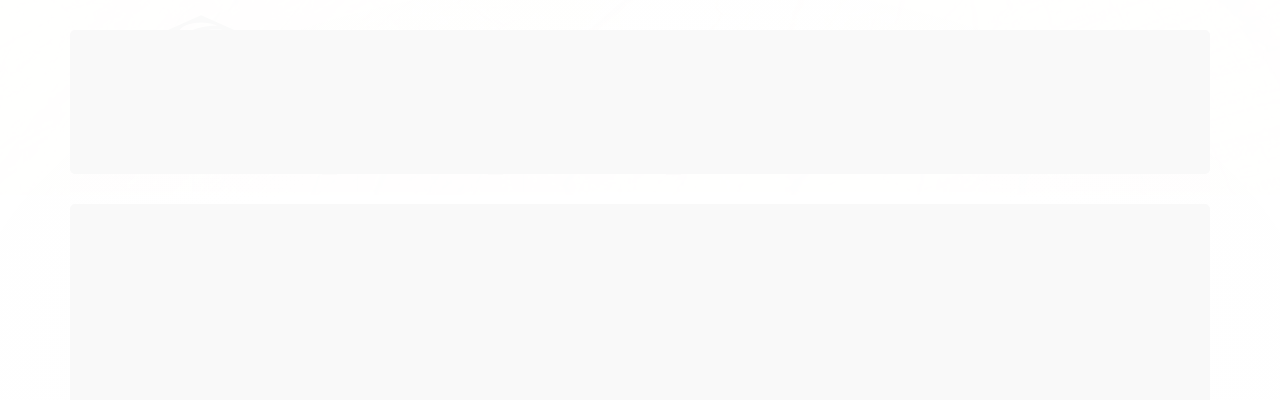

--- FILE ---
content_type: text/html; charset=utf-8
request_url: https://www.istoebrasil.com.br/puff-alum-65188
body_size: 15865
content:

<!DOCTYPE html>
<html lang="pt-br">
  <head>
    <meta charset="utf-8">
    <meta content='width=device-width, initial-scale=1.0, maximum-scale=2.0' name='viewport' />
    <title>Puff Alum 65.188 - Isto é Brasil</title>
    <meta http-equiv="X-UA-Compatible" content="IE=edge">
    <meta name="generator" content="Loja Integrada" />

    <link rel="dns-prefetch" href="https://cdn.awsli.com.br/">
    <link rel="preconnect" href="https://cdn.awsli.com.br/">
    <link rel="preconnect" href="https://fonts.googleapis.com">
    <link rel="preconnect" href="https://fonts.gstatic.com" crossorigin>

    
  
      <meta property="og:url" content="https://www.istoebrasil.com.br/puff-alum-65188" />
      <meta property="og:type" content="website" />
      <meta property="og:site_name" content="Isto é Brasil" />
      <meta property="og:locale" content="pt_BR" />
    
  <!-- Metadata para o facebook -->
  <meta property="og:type" content="website" />
  <meta property="og:title" content="Puff Alum 65.188" />
  <meta property="og:image" content="https://cdn.awsli.com.br/800x800/154/154687/produto/32278669/267570ffbc.jpg" />
  <meta name="twitter:card" content="product" />
  
  <meta name="twitter:domain" content="www.istoebrasil.com.br" />
  <meta name="twitter:url" content="https://www.istoebrasil.com.br/puff-alum-65188?utm_source=twitter&utm_medium=twitter&utm_campaign=twitter" />
  <meta name="twitter:title" content="Puff Alum 65.188" />
  <meta name="twitter:description" content="Puff com estrutura em alumínio, apoio estofado e acabamento em fibra. 60 x 60 x 42cm (h)" />
  <meta name="twitter:image" content="https://cdn.awsli.com.br/300x300/154/154687/produto/32278669/267570ffbc.jpg" />
  <meta name="twitter:label1" content="Código" />
  <meta name="twitter:data1" content="X36AAK7GP" />
  <meta name="twitter:label2" content="Disponibilidade" />
  <meta name="twitter:data2" content="Disponível" />


    
  
    <script>
      setTimeout(function() {
        if (typeof removePageLoading === 'function') {
          removePageLoading();
        };
      }, 7000);
    </script>
  



    

  

    <link rel="canonical" href="https://www.istoebrasil.com.br/puff-alum-65188" />
  



  <meta name="description" content="Puff com estrutura em alumínio, apoio estofado e acabamento em fibra. 60 x 60 x 42cm (h)" />
  <meta property="og:description" content="Puff com estrutura em alumínio, apoio estofado e acabamento em fibra. 60 x 60 x 42cm (h)" />







  <meta name="robots" content="index, follow" />



    
      
        <link rel="shortcut icon" href="https://cdn.awsli.com.br/154/154687/favicon/28815b782e.gif" />
      
      <link rel="icon" href="https://cdn.awsli.com.br/154/154687/favicon/28815b782e.gif" sizes="192x192">
    
    
      <meta name="theme-color" content="#c49a9a">
    

    
      <link rel="stylesheet" href="https://cdn.awsli.com.br/production/static/loja/estrutura/v1/css/all.min.css?v=77214d8" type="text/css">
    
    <!--[if lte IE 8]><link rel="stylesheet" href="https://cdn.awsli.com.br/production/static/loja/estrutura/v1/css/ie-fix.min.css" type="text/css"><![endif]-->
    <!--[if lte IE 9]><style type="text/css">.lateral-fulbanner { position: relative; }</style><![endif]-->

    
      <link rel="stylesheet" href="https://cdn.awsli.com.br/production/static/loja/estrutura/v1/css/tema-escuro.min.css?v=77214d8" type="text/css">
    

    
    
      <link href="https://fonts.googleapis.com/css2?family=Open%20Sans:wght@300;400;600;700&display=swap" rel="stylesheet">
    

    
      <link rel="stylesheet" href="https://cdn.awsli.com.br/production/static/loja/estrutura/v1/css/bootstrap-responsive.css?v=77214d8" type="text/css">
      <link rel="stylesheet" href="https://cdn.awsli.com.br/production/static/loja/estrutura/v1/css/style-responsive.css?v=77214d8">
    

    <link rel="stylesheet" href="/tema.css?v=20250723-230114">

    

    <script type="text/javascript">
      var LOJA_ID = 154687;
      var MEDIA_URL = "https://cdn.awsli.com.br/";
      var API_URL_PUBLIC = 'https://api.awsli.com.br/';
      
        var CARRINHO_PRODS = [];
      
      var ENVIO_ESCOLHIDO = 0;
      var ENVIO_ESCOLHIDO_CODE = 0;
      var CONTRATO_INTERNACIONAL = false;
      var CONTRATO_BRAZIL = !CONTRATO_INTERNACIONAL;
      var IS_STORE_ASYNC = true;
      var IS_CLIENTE_ANONIMO = false;
    </script>

    

    <!-- Editor Visual -->
    

    <script>
      

      const isPreview = JSON.parse(sessionStorage.getItem('preview', true));
      if (isPreview) {
        const url = location.href
        location.search === '' && url + (location.search = '?preview=None')
      }
    </script>

    
      <script src="https://cdn.awsli.com.br/production/static/loja/estrutura/v1/js/all.min.js?v=77214d8"></script>
    
    <!-- HTML5 shim and Respond.js IE8 support of HTML5 elements and media queries -->
    <!--[if lt IE 9]>
      <script src="https://oss.maxcdn.com/html5shiv/3.7.2/html5shiv.min.js"></script>
      <script src="https://oss.maxcdn.com/respond/1.4.2/respond.min.js"></script>
    <![endif]-->

    <link rel="stylesheet" href="https://cdn.awsli.com.br/production/static/loja/estrutura/v1/css/slick.min.css" type="text/css">
    <script src="https://cdn.awsli.com.br/production/static/loja/estrutura/v1/js/slick.min.js?v=77214d8"></script>
    <link rel="stylesheet" href="https://cdn.awsli.com.br/production/static/css/jquery.fancybox.min.css" type="text/css" />
    <script src="https://cdn.awsli.com.br/production/static/js/jquery/jquery.fancybox.pack.min.js"></script>

    
    

  
  <link rel="stylesheet" href="https://cdn.awsli.com.br/production/static/loja/estrutura/v1/css/imagezoom.min.css" type="text/css">
  <script src="https://cdn.awsli.com.br/production/static/loja/estrutura/v1/js/jquery.imagezoom.min.js"></script>

  <script type="text/javascript">
    var PRODUTO_ID = '32278669';
    var URL_PRODUTO_FRETE_CALCULAR = 'https://www.istoebrasil.com.br/carrinho/frete';
    var variacoes = undefined;
    var grades = undefined;
    var imagem_grande = "https://cdn.awsli.com.br/2500x2500/154/154687/produto/32278669/267570ffbc.jpg";
    var produto_grades_imagens = {};
    var produto_preco_sob_consulta = false;
    var produto_preco = 0.01;
  </script>
  <script type="text/javascript" src="https://cdn.awsli.com.br/production/static/loja/estrutura/v1/js/produto.min.js?v=77214d8"></script>
  <script type="text/javascript" src="https://cdn.awsli.com.br/production/static/loja/estrutura/v1/js/eventos-pixel-produto.min.js?v=77214d8"></script>


    

    
<script>
  var url = '/_events/api/setEvent';

  var sendMetrics = function(event, user = {}) {
    var unique_identifier = uuidv4();

    try {
      var data = {
        request: {
          id: unique_identifier,
          environment: 'production'
        },
        store: {
          id: 154687,
          name: 'Isto é Brasil',
          test_account: false,
          has_meta_app: window.has_meta_app ?? false,
          li_search: true
        },
        device: {
          is_mobile: /Mobi/.test(window.navigator.userAgent),
          user_agent: window.navigator.userAgent,
          ip: '###device_ip###'
        },
        page: {
          host: window.location.hostname,
          path: window.location.pathname,
          search: window.location.search,
          type: 'product',
          title: document.title,
          referrer: document.referrer
        },
        timestamp: '###server_timestamp###',
        user_timestamp: new Date().toISOString(),
        event,
        origin: 'store'
      };

      if (window.performance) {
        var [timing] = window.performance.getEntriesByType('navigation');

        data['time'] = {
          server_response: Math.round(timing.responseStart - timing.requestStart)
        };
      }

      var _user = {},
          user_email_cookie = $.cookie('user_email'),
          user_data_cookie = $.cookie('LI-UserData');

      if (user_email_cookie) {
        var user_email = decodeURIComponent(user_email_cookie);

        _user['email'] = user_email;
      }

      if (user_data_cookie) {
        var user_data = JSON.parse(user_data_cookie);

        _user['logged'] = user_data.logged;
        _user['id'] = user_data.id ?? undefined;
      }

      $.each(user, function(key, value) {
        _user[key] = value;
      });

      if (!$.isEmptyObject(_user)) {
        data['user'] = _user;
      }

      try {
        var session_identifier = $.cookie('li_session_identifier');

        if (!session_identifier) {
          session_identifier = uuidv4();
        };

        var expiration_date = new Date();

        expiration_date.setTime(expiration_date.getTime() + (30 * 60 * 1000)); // 30 minutos

        $.cookie('li_session_identifier', session_identifier, {
          expires: expiration_date,
          path: '/'
        });

        data['session'] = {
          id: session_identifier
        };
      } catch (err) { }

      try {
        var user_session_identifier = $.cookie('li_user_session_identifier');

        if (!user_session_identifier) {
          user_session_identifier = uuidv4();

          $.cookie('li_user_session_identifier', user_session_identifier, {
            path: '/'
          });
        };

        data['user_session'] = {
          id: user_session_identifier
        };
      } catch (err) { }

      var _cookies = {},
          fbc = $.cookie('_fbc'),
          fbp = $.cookie('_fbp');

      if (fbc) {
        _cookies['fbc'] = fbc;
      }

      if (fbp) {
        _cookies['fbp'] = fbp;
      }

      if (!$.isEmptyObject(_cookies)) {
        data['session']['cookies'] = _cookies;
      }

      try {
        var ab_test_cookie = $.cookie('li_ab_test_running');

        if (ab_test_cookie) {
          var ab_test = JSON.parse(atob(ab_test_cookie));

          if (ab_test.length) {
            data['store']['ab_test'] = ab_test;
          }
        }
      } catch (err) { }

      var _utm = {};

      $.each(sessionStorage, function(key, value) {
        if (key.startsWith('utm_')) {
          var name = key.split('_')[1];

          _utm[name] = value;
        }
      });

      if (!$.isEmptyObject(_utm)) {
        data['session']['utm'] = _utm;
      }

      var controller = new AbortController();

      setTimeout(function() {
        controller.abort();
      }, 5000);

      fetch(url, {
        keepalive: true,
        method: 'POST',
        headers: {
          'Content-Type': 'application/json'
        },
        body: JSON.stringify({ data }),
        signal: controller.signal
      });
    } catch (err) { }

    return unique_identifier;
  }
</script>

    
<script>
  (function() {
    var initABTestHandler = function() {
      try {
        if ($.cookie('li_ab_test_running')) {
          return
        };
        var running_tests = [];

        
        
        
        

        var running_tests_to_cookie = JSON.stringify(running_tests);
        running_tests_to_cookie = btoa(running_tests_to_cookie);
        $.cookie('li_ab_test_running', running_tests_to_cookie, {
          path: '/'
        });

        
        if (running_tests.length > 0) {
          setTimeout(function() {
            $.ajax({
              url: "/conta/status"
            });
          }, 500);
        };

      } catch (err) { }
    }
    setTimeout(initABTestHandler, 500);
  }());
</script>

    
<script>
  $(function() {
    // Clicar em um produto
    $('.listagem-item').click(function() {
      var row, column;

      var $list = $(this).closest('[data-produtos-linha]'),
          index = $(this).closest('li').index();

      if($list.find('.listagem-linha').length === 1) {
        var productsPerRow = $list.data('produtos-linha');

        row = Math.floor(index / productsPerRow) + 1;
        column = (index % productsPerRow) + 1;
      } else {
        row = $(this).closest('.listagem-linha').index() + 1;
        column = index + 1;
      }

      var body = {
        item_id: $(this).attr('data-id'),
        item_sku: $(this).find('.produto-sku').text(),
        item_name: $(this).find('.nome-produto').text().trim(),
        item_row: row,
        item_column: column
      };

      var eventID = sendMetrics({
        type: 'event',
        name: 'select_product',
        data: body
      });

      $(document).trigger('li_select_product', [eventID, body]);
    });

    // Clicar no "Fale Conosco"
    $('#modalContato').on('show', function() {
      var value = 'Fale Conosco';

      var eventID = sendMetrics({
        type: 'event',
        name: 'start_contact',
        data: { text: value }
      });

      $(document).trigger('li_start_contact', [eventID, value]);
    });

    // Clicar no WhatsApp
    $('.li-whatsapp a').click(function() {
      var value = 'WhatsApp';

      var eventID = sendMetrics({
        type: 'event',
        name: 'start_contact',
        data: { text: value }
      });

      $(document).trigger('li_start_contact', [eventID, value]);
    });

    
      // Visualizar o produto
      var body = {
        item_id: '32278669',
        item_sku: 'X36AAK7GP',
        item_name: 'Puff Alum 65.188',
        item_category: 'Pufes',
        item_type: 'product',
        
          full_price: 0.01,
          promotional_price: null,
          price: 0.01,
        
        quantity: 1
      };

      var params = new URLSearchParams(window.location.search),
          recommendation_shelf = null,
          recommendation = {};

      if (
        params.has('recomendacao_id') &&
        params.has('email_ref') &&
        params.has('produtos_recomendados')
      ) {
        recommendation['email'] = {
          id: params.get('recomendacao_id'),
          email_id: params.get('email_ref'),
          products: $.map(params.get('produtos_recomendados').split(','), function(value) {
            return parseInt(value)
          })
        };
      }

      if (recommendation_shelf) {
        recommendation['shelf'] = recommendation_shelf;
      }

      if (!$.isEmptyObject(recommendation)) {
        body['recommendation'] = recommendation;
      }

      var eventID = sendMetrics({
        type: 'pageview',
        name: 'view_product',
        data: body
      });

      $(document).trigger('li_view_product', [eventID, body]);

      // Calcular frete
      $('#formCalcularCep').submit(function() {
        $(document).ajaxSuccess(function(event, xhr, settings) {
          try {
            var url = new URL(settings.url);

            if(url.pathname !== '/carrinho/frete') return;

            var data = xhr.responseJSON;

            if(data.error) return;

            var params = url.searchParams;

            var body = {
              zipcode: params.get('cep'),
              deliveries: $.map(data, function(delivery) {
                if(delivery.msgErro) return;

                return {
                  id: delivery.id,
                  name: delivery.name,
                  price: delivery.price,
                  delivery_time: delivery.deliveryTime
                };
              })
            };

            var eventID = sendMetrics({
              type: 'event',
              name: 'calculate_shipping',
              data: body
            });

            $(document).trigger('li_calculate_shipping', [eventID, body]);

            $(document).off('ajaxSuccess');
          } catch(error) {}
        });
      });

      // Visualizar compre junto
      $(document).on('buy_together_ready', function() {
        var $buyTogether = $('.compre-junto');

        var observer = new IntersectionObserver(function(entries) {
          entries.forEach(function(entry) {
            if(entry.isIntersecting) {
              var body = {
                title: $buyTogether.find('.compre-junto__titulo').text(),
                id: $buyTogether.data('id'),
                items: $buyTogether.find('.compre-junto__produto').map(function() {
                  var $product = $(this);

                  return {
                    item_id: $product.attr('data-id'),
                    item_sku: $product.attr('data-code'),
                    item_name: $product.find('.compre-junto__nome').text(),
                    full_price: $product.find('.compre-junto__preco--regular').data('price') || null,
                    promotional_price: $product.find('.compre-junto__preco--promocional').data('price') || null
                  };
                }).get()
              };

              var eventID = sendMetrics({
                type: 'event',
                name: 'view_buy_together',
                data: body
              });

              $(document).trigger('li_view_buy_together', [eventID, body]);

              observer.disconnect();
            }
          });
        }, { threshold: 1.0 });

        observer.observe($buyTogether.get(0));

        $('.compre-junto__atributo--grade').click(function(event) {
          if(!event.originalEvent) return;

          var body = {
            grid_name: $(this).closest('.compre-junto__atributos').data('grid'),
            variation_name: $(this).data('variation')
          };

          var eventID = sendMetrics({
            type: 'event',
            name: 'select_buy_together_variation',
            data: body
          });

          $(document).trigger('li_select_buy_together_variation', [eventID, body]);
        });

        $('.compre-junto__atributo--lista').change(function(event) {
          if(!event.originalEvent) return;

          var $selectedOption = $(this).find('option:selected');

          if(!$selectedOption.is('[value]')) return;

          var body = {
            grid_name: $(this).closest('.compre-junto__atributos').data('grid'),
            variation_name: $selectedOption.text()
          };

          var eventID = sendMetrics({
            type: 'event',
            name: 'select_buy_together_variation',
            data: body
          });

          $(document).trigger('li_select_buy_together_variation', [eventID, body]);
        });
      });

      // Selecionar uma variação
      $('.atributo-item').click(function(event) {
        if(!event.originalEvent) return;

        var body = {
          grid_name: $(this).data('grade-nome'),
          variation_name: $(this).data('variacao-nome')
        };

        var eventID = sendMetrics({
          type: 'event',
          name: 'select_variation',
          data: body
        });

        $(document).trigger('li_select_variation', [eventID, body]);
      });
    
  });
</script>


    
	<!-- principal -->
  
    <style type="text/css">
      .superior ul.nivel-um li:hover {
	background: #d5b8b2;
}
.superior strong.titulo.cor-secundaria {
}

.busca {
border: 0px solid #ffffff;
background: #ffffff;
}

.barra-inicial.fundo-secundario {
display: none;
}
.fundo-secundario, .flex-control-paging li a:hover {
background-color: #DADADE;
}
.pagamento-selos {
background-color: #c49a9a;
}


.secao-principal.row-fluid {
background: #fff;
padding: 11px 11px;
width: 98%;
/*margin-top: -20px;*/
}

.pagina-carrinho .secao-principal.row-fluid {
background: #fff;
padding: 11px 11px;
width: 98%;
margin-top: -10px;
}

.banner.cheio+.row-fluid {
margin-top: 0;
background: #fff;
}
#cabecalho {
background-position: top center;
background-repeat: repeat-x;
background-image: url('https://cdn.awsli.com.br/154/154687/arquivos/madeira-fundo.jpg');
height: 195px;

}

.breadcrumbs.borda-alpha {
background: #fff;
}

.conteudo-topo.span9 {
margin-top: 20px;

}

.conteudo.span9 {
    
width:90%;
margin-left:5%;
    
}

.row-fluid.banner.cheio {
margin-top: -10px;
}

span.titulo.cor-secundaria.ola {
margin: 8px;
}

.aparece {
margin-top: -20px;
padding-bottom: 5px;
}

i.fundo-principal.icon-tag {
border-radius: 20px;
-moz-border-radius: 20px;
-webkit-border-radius: 20px;
}

.carrinho {
border-width: 0;
border-style: solid;
border-color: rgba(0,0,0,0.12);
position: relative;
}

.carrinho>a span b {
display: block;
font-size: 11px;
}

.span6.hidden-phone {
padding-left: 1px;
width: 255px;
}

div#menu-icone {
margin-left: -15px;
width: 1169px;
position: absolute;
z-index: 9;
height: 110px;
background: #fff;
margin-top: 70px;
background-image: url(https://cdn.awsli.com.br/139/139642/arquivos/menu.png);
background-repeat: no-repeat;
}

a.menu-img {
margin: 3px;
background: #efefef;
padding: 50px;
margin-top: 152px;
padding-top: 0px;
padding-bottom: 95px;

background: #fff;
}


#rodape .institucional {
background-image: url(https://cdn.awsli.com.br/154/154687/arquivos/madeira-fundo.jpg);
background-repeat: no-repeat;
margin-bottom: 30px;
}
#rodape .titulo {
display: block;
font-size: 17.5px;
padding: 20px 0;
margin-bottom: 20px;
border-bottom: 1px solid rgba(0,0,0,0.1);
color: #000;
}
.links-rodape ul li {
list-style: none;
}
.links-rodape ul li a{
color: #000;
}


.atributos .active a {
border-color: #F61D3B !important;
border: 2px solid !important;
}

.adress-loja {
font-size: 15px;
color: #000;
width: 400px;
line-height: 25px;
padding-left: 18px;
}

.span4.cards {
position: absolute;
float: left;
margin-right: 0 !important;
margin-left: 818px;
color: #000;
}
.span4.cards img {
margin-left: -11px;
}


#rodape .titulo {
display: none;
}

#rodape .conteiner{margin-top:30px}

#rodape .conteiner {
margin-top: -50px;
padding-top: 19px;
}

.fundo-secundario, .fundo-secundario *, .fundo-secundario *:hover, .fundo-secundario:hover, .fundo-secundario.botao:hover {
color: #504B4B;
}

.superior.row-fluid.hidden-phone {
display: none;
}
.menu .nivel-dois li {
background: #efefef !important;
margin-bottom: 5px;
}
.menu.lateral.fechado.borda-principal {
display: none;
}
.lateral ul.nivel-um {
display: none;
}
/*#corpo .conteiner {*/
/*margin-top: -10px;*/
/*}*/
.ordenar-listagem.topo {
padding-bottom: 10px;
border-width: 0 0 1px;
margin-top: 18px;
}
span, p, li {
font-family: arial !important;
}
#rodape .institucional {
background-color: #744a4b !important;
}

.secao-principal.row-fluid {
width: 98.1%;
}
#barraTopo {
background-color: #d9bfb9;
}
.menu.superior .nivel-um>li {
border-left: none;
}
.conteudo-topo .cor-secundaria {
  color: #000000;
}
.busca {
  border: 0px solid #ffffff;
  background: none;
}
.adress-loja {
  color: #000 !important;
}
.links-rodape ul li a {
  color: #000;
}
.canais-contato li a{color: #000;}
.carrinho span{color: #000}
.span4.cards {
  color: #000;
}
.pagamento-selos {
  background-color: #d5b8b2;
}
#rodape .row-fluid {
  color: #000;
}

.menu li>a i, .menu-responsivo i {
  font-size: 9px;
  width: 15px;
  height: 15px;
  line-height: 15px;
  vertical-align: middle;
  margin-left: 10px;
  background: #834546;
  color: #fff;
}
b.titulo.cor-secundaria {
  color: #000;
}
strong.qtd-carrinho.titulo.cor-secundaria {
  color: #000;
}

div#rede-social li {
  float: left;
  padding: 5px 0px 2px;
  margin-left: 19px;
}
.adress-Loja{  
color: #000;
width: 435px;
}
.adress-Loja b{color:#000 !important}
.fundo-secundario, .fundo-secundario *, .fundo-secundario *:hover, .fundo-secundario:hover, .fundo-secundario.botao:hover {
  color: #000;
}
div#rede-social {
  margin-left: -19px;
  padding-top: 10px;
}
#corpo{
    min-height: calc(100vh - 230px);
};
}

#corpo .conteiner{margin-top:10px}

.carrinho-checkout .conteiner-principal #corpo .conteiner{
    box-shadow: none;
}

.pagina-categoria  #corpo .conteiner,.pagina-pagina #corpo .conteiner {margin-top:-10px !important}
.breadcrumbs.borda-alpha {
    padding-left: 20px;
}

/* new features */
.disponibilidade-produto {
    display: none !important;
}

.whatsapp-container{
    width: 70px;
    position: fixed;
    bottom: 20px;
    right: 30px;
    cursor: pointer;
    background-color: #128C7E;
    text-align: center;
    border-radius: 50%;
    height: 70px;
    display: flex;
    justify-content: center;
    align-items: center;
    z-index: 40;
}

.whatsapp-container:focus, .whatsapp-container a:focus{
    outline: none;
}

.whatsapp-container:hover{
    width: 85px;
    height: 85px;
}

.whatsapp-container  img{
    width: 55%;
    height: auto;
}

.listagem .imagem-produto img{
    position: initial;
    margin: 0;
}

div.listagem-item > .imagem-produto {
    display: flex;
    justify-content: center;
}

    </style>
  


    
      
    

    
      <link rel="stylesheet" href="/avancado.css?v=20250723-230114" type="text/css" />
    

    

    
  <link rel="manifest" href="/manifest.json" />




  </head>
  <body class="pagina-produto produto-32278669 tema-transparente  modo-orcamento-sem-preco">
    <div id="fb-root"></div>
    
  
    <div id="full-page-loading">
      <div class="conteiner" style="height: 100%;">
        <div class="loading-placeholder-content">
          <div class="loading-placeholder-effect loading-placeholder-header"></div>
          <div class="loading-placeholder-effect loading-placeholder-body"></div>
        </div>
      </div>
      <script>
        var is_full_page_loading = true;
        function removePageLoading() {
          if (is_full_page_loading) {
            try {
              $('#full-page-loading').remove();
            } catch(e) {}
            try {
              var div_loading = document.getElementById('full-page-loading');
              if (div_loading) {
                div_loading.remove();
              };
            } catch(e) {}
            is_full_page_loading = false;
          };
        };
        $(function() {
          setTimeout(function() {
            removePageLoading();
          }, 1);
        });
      </script>
      <style>
        #full-page-loading { position: fixed; z-index: 9999999; margin: auto; top: 0; left: 0; bottom: 0; right: 0; }
        #full-page-loading:before { content: ''; display: block; position: fixed; top: 0; left: 0; width: 100%; height: 100%; background: rgba(255, 255, 255, .98); background: radial-gradient(rgba(255, 255, 255, .99), rgba(255, 255, 255, .98)); }
        .loading-placeholder-content { height: 100%; display: flex; flex-direction: column; position: relative; z-index: 1; }
        .loading-placeholder-effect { background-color: #F9F9F9; border-radius: 5px; width: 100%; animation: pulse-loading 1.5s cubic-bezier(0.4, 0, 0.6, 1) infinite; }
        .loading-placeholder-content .loading-placeholder-body { flex-grow: 1; margin-bottom: 30px; }
        .loading-placeholder-content .loading-placeholder-header { height: 20%; min-height: 100px; max-height: 200px; margin: 30px 0; }
        @keyframes pulse-loading{50%{opacity:.3}}
      </style>
    </div>
  



    
      
        


<div class="barra-inicial fundo-secundario">
  <div class="conteiner">
    <div class="row-fluid">
      <div class="lista-redes span3 hidden-phone">
        
          <ul>
            
              <li>
                <a href="https://facebook.com/lojaistoebrasil?fref=ts" target="_blank" aria-label="Siga nos no Facebook"><i class="icon-facebook"></i></a>
              </li>
            
            
            
            
            
              <li>
                <a href="https://instagram.com/istoebrasilthonart/" target="_blank" aria-label="Siga nos no Instagram"><i class="icon-instagram"></i></a>
              </li>
            
            
            
          </ul>
        
      </div>
      <div class="canais-contato span9">
        <ul>
          <li class="hidden-phone">
            <a href="#modalContato" data-toggle="modal" data-target="#modalContato">
              <i class="icon-comment"></i>
              Fale Conosco
            </a>
          </li>
          
            <li>
              <span>
                <i class="icon-phone"></i>Telefone: (11) 99191-8118
              </span>
            </li>
          
          
          
        </ul>
      </div>
    </div>
  </div>
</div>

      
    

    <div class="conteiner-principal">
      
        
          
<div id="cabecalho">

  <div class="atalhos-mobile visible-phone fundo-secundario borda-principal">
    <ul>

      <li><a href="https://www.istoebrasil.com.br/" class="icon-home"> </a></li>
      
      <li class="fundo-principal"><a href="https://www.istoebrasil.com.br/carrinho/index" class="icon-shopping-cart"> </a></li>
      
      
        <li class="menu-user-logged" style="display: none;"><a href="https://www.istoebrasil.com.br/conta/logout" class="icon-signout menu-user-logout"> </a></li>
      
      
      <li class="vazia"><span>&nbsp;</span></li>

    </ul>
  </div>

  <div class="conteiner">
    <div class="row-fluid">
      <div class="span3">
        <h2 class="logo cor-secundaria">
          <a href="https://www.istoebrasil.com.br/" title="Isto é Brasil">
            
            <img src="https://cdn.awsli.com.br/400x300/154/154687/logo/cb6023ae39.png" alt="Isto é Brasil" />
            
          </a>
        </h2>


      </div>

      <div class="conteudo-topo span9">
        <div class="superior row-fluid hidden-phone">
          <div class="span8">
            
          </div>
          <div class="span4">
            <ul class="acoes-conta borda-alpha">
              
              
            </ul>
          </div>
        </div>

        <div class="inferior row-fluid ">
          <div class="span8 busca-mobile">
            <a href="javascript:;" class="atalho-menu visible-phone icon-th botao principal"> </a>

            <div class="busca borda-alpha">
              <form id="form-buscar" action="/buscar" method="get">
                <input id="auto-complete" type="text" name="q" placeholder="Digite o que você procura" value="" autocomplete="off" maxlength="255" />
                <button class="botao botao-busca icon-search fundo-secundario" aria-label="Buscar"></button>
              </form>
            </div>

          </div>

          
            <div class="span4 hidden-phone">
              

  <div class="carrinho vazio">
    
      <a href="https://www.istoebrasil.com.br/carrinho/index">
        <i class="icon-shopping-cart fundo-principal"></i>
        <strong class="qtd-carrinho titulo cor-secundaria" style="display: none;">0</strong>
        <span style="display: none;">
          
            <b class="titulo cor-secundaria"><span>Meu Orçamento</span></b>
          
          <span class="cor-secundaria">Produtos adicionados</span>
        </span>
        
          <span class="titulo cor-secundaria vazio-text">Orçamento vazio</span>
        
      </a>
    
    <div class="carrinho-interno-ajax"></div>
  </div>
  
<div class="minicart-placeholder" style="display: none;">
  <div class="carrinho-interno borda-principal">
    <ul>
      <li class="minicart-item-modelo">
        
        <a data-href="--PRODUTO_URL--" class="imagem-produto">
          <img data-src="https://cdn.awsli.com.br/64x64/--PRODUTO_IMAGEM--" alt="--PRODUTO_NOME--" />
        </a>
        <a data-href="--PRODUTO_URL--" class="nome-produto cor-secundaria">
          --PRODUTO_NOME--
        </a>
        <div class="produto-sku hide">--PRODUTO_SKU--</div>
      </li>
    </ul>
    <div class="carrinho-rodape">
      <span class="carrinho-info">
        
          <i>--CARRINHO_QUANTIDADE-- produto para orçamento</i>
        
        
      </span>
      <a href="https://www.istoebrasil.com.br/carrinho/index" class="botao principal">
        
          <i class="icon-shopping-cart"></i>Fechar orçamento
        
      </a>
    </div>
  </div>
</div>



            </div>
          
        </div>

      </div>
    </div>
    


  
    
      
<div class="menu superior">
  <ul class="nivel-um">
    


    


    
      <li class="categoria-id-10372126  borda-principal">
        <a href="https://www.istoebrasil.com.br/linha-italia" title="Linha Italia">
          <strong class="titulo cor-secundaria">Linha Italia</strong>
          
        </a>
        
      </li>
    
      <li class="categoria-id-553359 com-filho borda-principal">
        <a href="https://www.istoebrasil.com.br/area-interna" title="Área Interna">
          <strong class="titulo cor-secundaria">Área Interna</strong>
          
            <i class="icon-chevron-down fundo-secundario"></i>
          
        </a>
        
          <ul class="nivel-dois borda-alpha">
            

  <li class="categoria-id-593842 com-filho">
    <a href="https://www.istoebrasil.com.br/acessorios" title="Acessórios">
      
        <i class="icon-chevron-right fundo-secundario"></i>
      
      Acessórios
    </a>
    
      <ul class="nivel-tres">
        
          

  <li class="categoria-id-3293088 ">
    <a href="https://www.istoebrasil.com.br/adegas" title="Adegas">
      
      Adegas
    </a>
    
  </li>

  <li class="categoria-id-553362 ">
    <a href="https://www.istoebrasil.com.br/cabideiros" title="Cabideiros">
      
      Cabideiros
    </a>
    
  </li>

  <li class="categoria-id-23209518 ">
    <a href="https://www.istoebrasil.com.br/carro-de-cha" title="Carro de Chá">
      
      Carro de Chá
    </a>
    
  </li>

  <li class="categoria-id-23601842 ">
    <a href="https://www.istoebrasil.com.br/categoria/23601842.html" title="Cestos">
      
      Cestos
    </a>
    
  </li>

  <li class="categoria-id-1143752 ">
    <a href="https://www.istoebrasil.com.br/espelhos" title="Espelhos">
      
      Espelhos
    </a>
    
  </li>

  <li class="categoria-id-3303105 ">
    <a href="https://www.istoebrasil.com.br/estantes-e-escrivaninhas" title="Estantes e Escrivaninhas">
      
      Estantes e Escrivaninhas
    </a>
    
  </li>

  <li class="categoria-id-1144117 ">
    <a href="https://www.istoebrasil.com.br/luminarias" title="Luminárias">
      
      Luminárias
    </a>
    
  </li>

  <li class="categoria-id-2804319 ">
    <a href="https://www.istoebrasil.com.br/objetos" title="Objetos">
      
      Objetos
    </a>
    
  </li>

  <li class="categoria-id-1151485 ">
    <a href="https://www.istoebrasil.com.br/vasos" title="Vasos">
      
      Vasos
    </a>
    
  </li>

  <li class="categoria-id-3293128 ">
    <a href="https://www.istoebrasil.com.br/vitrines" title="Vitrines">
      
      Vitrines
    </a>
    
  </li>


        
      </ul>
    
  </li>

  <li class="categoria-id-661176 ">
    <a href="https://www.istoebrasil.com.br/aparador" title="Aparador">
      
      Aparador
    </a>
    
  </li>

  <li class="categoria-id-662061 ">
    <a href="https://www.istoebrasil.com.br/bancos" title="Bancos">
      
      Bancos
    </a>
    
  </li>

  <li class="categoria-id-553360 ">
    <a href="https://www.istoebrasil.com.br/banquetas" title="Banquetas">
      
      Banquetas
    </a>
    
  </li>

  <li class="categoria-id-553361 com-filho">
    <a href="https://www.istoebrasil.com.br/cadeiras" title="Cadeiras">
      
        <i class="icon-chevron-right fundo-secundario"></i>
      
      Cadeiras
    </a>
    
      <ul class="nivel-tres">
        
          

  <li class="categoria-id-696373 ">
    <a href="https://www.istoebrasil.com.br/cadeiras-de-balanco" title="Cadeiras de Balanço">
      
      Cadeiras de Balanço
    </a>
    
  </li>

  <li class="categoria-id-593837 ">
    <a href="https://www.istoebrasil.com.br/com-braco" title="Com braço">
      
      Com braço
    </a>
    
  </li>

  <li class="categoria-id-593838 ">
    <a href="https://www.istoebrasil.com.br/sem-braco" title="Sem braço">
      
      Sem braço
    </a>
    
  </li>


        
      </ul>
    
  </li>

  <li class="categoria-id-1054253 ">
    <a href="https://www.istoebrasil.com.br/chaise" title="Chaise">
      
      Chaise
    </a>
    
  </li>

  <li class="categoria-id-836537 ">
    <a href="https://www.istoebrasil.com.br/infantil" title="Infantil">
      
      Infantil
    </a>
    
  </li>

  <li class="categoria-id-1140788 ">
    <a href="https://www.istoebrasil.com.br/longarinas" title="Longarinas">
      
      Longarinas
    </a>
    
  </li>

  <li class="categoria-id-553364 com-filho">
    <a href="https://www.istoebrasil.com.br/mesas" title="Mesas">
      
        <i class="icon-chevron-right fundo-secundario"></i>
      
      Mesas
    </a>
    
      <ul class="nivel-tres">
        
          

  <li class="categoria-id-760579 ">
    <a href="https://www.istoebrasil.com.br/bases" title="Bases">
      
      Bases
    </a>
    
  </li>

  <li class="categoria-id-23225627 ">
    <a href="https://www.istoebrasil.com.br/categoria/23225627.html" title="Estantes e Escrivaninhas">
      
      Estantes e Escrivaninhas
    </a>
    
  </li>

  <li class="categoria-id-920730 ">
    <a href="https://www.istoebrasil.com.br/mesa-p-jogos" title="Mesa p/ jogos">
      
      Mesa p/ jogos
    </a>
    
  </li>

  <li class="categoria-id-917904 ">
    <a href="https://www.istoebrasil.com.br/mesas-bistro" title="Mesas Bistrô">
      
      Mesas Bistrô
    </a>
    
  </li>

  <li class="categoria-id-696371 ">
    <a href="https://www.istoebrasil.com.br/mesas-de-centro" title="Mesas de Centro">
      
      Mesas de Centro
    </a>
    
  </li>

  <li class="categoria-id-696370 ">
    <a href="https://www.istoebrasil.com.br/mesas-de-jantar" title="Mesas de Jantar">
      
      Mesas de Jantar
    </a>
    
  </li>

  <li class="categoria-id-696372 ">
    <a href="https://www.istoebrasil.com.br/mesas-laterais" title="Mesas Laterais">
      
      Mesas Laterais
    </a>
    
  </li>


        
      </ul>
    
  </li>

  <li class="categoria-id-553365 ">
    <a href="https://www.istoebrasil.com.br/office" title="Office">
      
      Office
    </a>
    
  </li>

  <li class="categoria-id-593839 ">
    <a href="https://www.istoebrasil.com.br/poltronas" title="Poltronas">
      
      Poltronas
    </a>
    
  </li>

  <li class="categoria-id-593841 ">
    <a href="https://www.istoebrasil.com.br/puffs" title="Puffs">
      
      Puffs
    </a>
    
  </li>

  <li class="categoria-id-3293091 ">
    <a href="https://www.istoebrasil.com.br/racks" title="Racks">
      
      Racks
    </a>
    
  </li>

  <li class="categoria-id-1114275 ">
    <a href="https://www.istoebrasil.com.br/sofas" title="Sofás">
      
      Sofás
    </a>
    
  </li>


          </ul>
        
      </li>
    
      <li class="categoria-id-593843 com-filho borda-principal">
        <a href="https://www.istoebrasil.com.br/linha-externa" title="Área Externa">
          <strong class="titulo cor-secundaria">Área Externa</strong>
          
            <i class="icon-chevron-down fundo-secundario"></i>
          
        </a>
        
          <ul class="nivel-dois borda-alpha">
            

  <li class="categoria-id-1738524 com-filho">
    <a href="https://www.istoebrasil.com.br/acessorios-externa" title="Acessórios">
      
        <i class="icon-chevron-right fundo-secundario"></i>
      
      Acessórios
    </a>
    
      <ul class="nivel-tres">
        
          

  <li class="categoria-id-2767467 ">
    <a href="https://www.istoebrasil.com.br/carrinho-de-cha" title="Carrinho de Chá">
      
      Carrinho de Chá
    </a>
    
  </li>


        
      </ul>
    
  </li>

  <li class="categoria-id-1738560 ">
    <a href="https://www.istoebrasil.com.br/balancos" title="Balanços">
      
      Balanços
    </a>
    
  </li>

  <li class="categoria-id-1738917 ">
    <a href="https://www.istoebrasil.com.br/bancos-externo" title="Bancos e Banquetas">
      
      Bancos e Banquetas
    </a>
    
  </li>

  <li class="categoria-id-1738553 com-filho">
    <a href="https://www.istoebrasil.com.br/cadeiras-externa" title="Cadeiras e Poltronas">
      
        <i class="icon-chevron-right fundo-secundario"></i>
      
      Cadeiras e Poltronas
    </a>
    
      <ul class="nivel-tres">
        
          

  <li class="categoria-id-11268085 ">
    <a href="https://www.istoebrasil.com.br/cadeiras-comp" title="Cadeiras Comp">
      
      Cadeiras Comp
    </a>
    
  </li>


        
      </ul>
    
  </li>

  <li class="categoria-id-1738583 ">
    <a href="https://www.istoebrasil.com.br/chaise-externa" title="Chaises e Espreguiçadeiras">
      
      Chaises e Espreguiçadeiras
    </a>
    
  </li>

  <li class="categoria-id-1738550 ">
    <a href="https://www.istoebrasil.com.br/mesas-externa" title="Mesas">
      
      Mesas
    </a>
    
  </li>

  <li class="categoria-id-646032 ">
    <a href="https://www.istoebrasil.com.br/ombrelones" title="Ombrelones">
      
      Ombrelones
    </a>
    
  </li>

  <li class="categoria-id-22556449 ">
    <a href="https://www.istoebrasil.com.br/poltronas-22556449" title="Poltronas">
      
      Poltronas
    </a>
    
  </li>

  <li class="categoria-id-1738577 ">
    <a href="https://www.istoebrasil.com.br/pufes-externa" title="Pufes">
      
      Pufes
    </a>
    
  </li>

  <li class="categoria-id-1151541 ">
    <a href="https://www.istoebrasil.com.br/seat-garden" title="Seat Garden">
      
      Seat Garden
    </a>
    
  </li>

  <li class="categoria-id-1738554 ">
    <a href="https://www.istoebrasil.com.br/sofas-externas" title="Sofás">
      
      Sofás
    </a>
    
  </li>


          </ul>
        
      </li>
    
      <li class="categoria-id-593847 com-filho borda-principal">
        <a href="https://www.istoebrasil.com.br/thonart" title="Linha Thonart">
          <strong class="titulo cor-secundaria">Linha Thonart</strong>
          
            <i class="icon-chevron-down fundo-secundario"></i>
          
        </a>
        
          <ul class="nivel-dois borda-alpha">
            

  <li class="categoria-id-1617477 ">
    <a href="https://www.istoebrasil.com.br/banquetas-thonart" title="Banquetas">
      
      Banquetas
    </a>
    
  </li>

  <li class="categoria-id-1617478 ">
    <a href="https://www.istoebrasil.com.br/cabideiros-thonart" title="Cabideiros">
      
      Cabideiros
    </a>
    
  </li>

  <li class="categoria-id-1617479 com-filho">
    <a href="https://www.istoebrasil.com.br/cadeiras-thonart" title="Cadeiras">
      
        <i class="icon-chevron-right fundo-secundario"></i>
      
      Cadeiras
    </a>
    
      <ul class="nivel-tres">
        
          

  <li class="categoria-id-1617486 ">
    <a href="https://www.istoebrasil.com.br/cadeiras-com-braco-thonart" title="Cadeiras com braço">
      
      Cadeiras com braço
    </a>
    
  </li>

  <li class="categoria-id-1617481 ">
    <a href="https://www.istoebrasil.com.br/cadeiras-de-balanco-thonart" title="Cadeiras de Balanço">
      
      Cadeiras de Balanço
    </a>
    
  </li>

  <li class="categoria-id-1617488 ">
    <a href="https://www.istoebrasil.com.br/cadeiras-sem-braco-thonart" title="Cadeiras sem braço">
      
      Cadeiras sem braço
    </a>
    
  </li>


        
      </ul>
    
  </li>

  <li class="categoria-id-1617493 ">
    <a href="https://www.istoebrasil.com.br/escritorio-thonart" title="Escritório">
      
      Escritório
    </a>
    
  </li>

  <li class="categoria-id-1617495 ">
    <a href="https://www.istoebrasil.com.br/kids-thonart" title="Kids">
      
      Kids
    </a>
    
  </li>

  <li class="categoria-id-1617503 com-filho">
    <a href="https://www.istoebrasil.com.br/mesas-thonart" title="Mesas">
      
        <i class="icon-chevron-right fundo-secundario"></i>
      
      Mesas
    </a>
    
      <ul class="nivel-tres">
        
          

  <li class="categoria-id-1617505 ">
    <a href="https://www.istoebrasil.com.br/bases-thonart" title="Bases">
      
      Bases
    </a>
    
  </li>

  <li class="categoria-id-1617513 ">
    <a href="https://www.istoebrasil.com.br/mesas-bistro-thonart" title="Mesas Bistrô">
      
      Mesas Bistrô
    </a>
    
  </li>

  <li class="categoria-id-1617514 ">
    <a href="https://www.istoebrasil.com.br/mesas-de-centro-thonart" title="Mesas de Centro">
      
      Mesas de Centro
    </a>
    
  </li>

  <li class="categoria-id-1617516 ">
    <a href="https://www.istoebrasil.com.br/mesas-de-jantar-thonart" title="Mesas de Jantar">
      
      Mesas de Jantar
    </a>
    
  </li>

  <li class="categoria-id-1617518 ">
    <a href="https://www.istoebrasil.com.br/mesas-laterais-thonart" title="Mesas Laterais">
      
      Mesas Laterais
    </a>
    
  </li>

  <li class="categoria-id-1617506 ">
    <a href="https://www.istoebrasil.com.br/mesas-p-jogos-thonart" title="Mesas p/ jogos">
      
      Mesas p/ jogos
    </a>
    
  </li>


        
      </ul>
    
  </li>

  <li class="categoria-id-1617519 ">
    <a href="https://www.istoebrasil.com.br/poltronas-e-pufes" title="Poltronas e Pufes">
      
      Poltronas e Pufes
    </a>
    
  </li>


          </ul>
        
      </li>
    
  </ul>
</div>

    
  


  </div>
  <span id="delimitadorBarra"></span>
</div>

          

  


        
      

      
  


      <div id="corpo">
        <div class="conteiner">
          

          
  


          
            <div class="secao-principal row-fluid sem-coluna">
              

              
  <div class="span12 produto" itemscope="itemscope" itemtype="http://schema.org/Product">
    <div class="row-fluid">
      <div class="span6">
        
        <div class="conteiner-imagem">
          <div>
            
              <a href="https://cdn.awsli.com.br/2500x2500/154/154687/produto/32278669/267570ffbc.jpg" title="Ver imagem grande do produto" id="abreZoom" style="display: none;"><i class="icon-zoom-in"></i></a>
            
            <img  src="https://cdn.awsli.com.br/600x450/154/154687/produto/32278669/267570ffbc.jpg" alt="Puff Alum 65.188" id="imagemProduto" itemprop="image" />
          </div>
        </div>
        <div class="produto-thumbs thumbs-horizontal hide">
          <div id="carouselImagem" class="flexslider ">
            <ul class="miniaturas slides">
              
                <li>
                  <a href="javascript:;" title="Puff Alum 65.188 - Imagem 1" data-imagem-grande="https://cdn.awsli.com.br/2500x2500/154/154687/produto/32278669/267570ffbc.jpg" data-imagem-id="29816475">
                    <span>
                      <img  src="https://cdn.awsli.com.br/64x50/154/154687/produto/32278669/267570ffbc.jpg" alt="Puff Alum 65.188 - Imagem 1" data-largeimg="https://cdn.awsli.com.br/2500x2500/154/154687/produto/32278669/267570ffbc.jpg" data-mediumimg="https://cdn.awsli.com.br/600x450/154/154687/produto/32278669/267570ffbc.jpg" />
                    </span>
                  </a>
                </li>
              
            </ul>
          </div>
        </div>
        
          
        

        <!--googleoff: all-->

        <div class="produto-compartilhar">
          <div class="lista-redes">
            <div class="addthis_toolbox addthis_default_style addthis_32x32_style">
              <ul>
                <li class="visible-phone">
                  <a href="https://api.whatsapp.com/send?text=Puff%20Alum%2065.188%20http%3A%2F%2Fwww.istoebrasil.com.br/puff-alum-65188" target="_blank"><i class="fa fa-whatsapp"></i></a>
                </li>
                
                
              </ul>
            </div>
          </div>
        </div>

        <!--googleon: all-->

      </div>
      <div class="span6">
        <div class="principal">
          <div class="info-principal-produto">
            
<div class="breadcrumbs borda-alpha ">
  <ul>
    
      <li>
        <a href="https://www.istoebrasil.com.br/"><i class="fa fa-folder"></i>Início</a>
      </li>
    

    
    
    
      
        


  
    <li>
      <a href="https://www.istoebrasil.com.br/linha-externa">Área Externa</a>
    </li>
  



  <li>
    <a href="https://www.istoebrasil.com.br/pufes-externa">Pufes</a>
  </li>


      
      <!-- <li>
        <strong class="cor-secundaria">Puff Alum 65.188</strong>
      </li> -->
    

    
  </ul>
</div>

            <h1 class="nome-produto titulo cor-secundaria" itemprop="name">Puff Alum 65.188</h1>
            
            <div class="codigo-produto">
              <span class="cor-secundaria">
                <b>Código: </b> <span itemprop="sku">X36AAK7GP</span>
              </span>
              
              <div class="hide trustvox-stars">
                <a href="#comentarios" target="_self">
                  <div data-trustvox-product-code-js="32278669" data-trustvox-should-skip-filter="true" data-trustvox-display-rate-schema="false"></div>
                </a>
              </div>
              



            </div>
          </div>

          
            

          

          

          

<div class="acoes-produto disponivel SKU-X36AAK7GP" data-produto-id="32278669" data-variacao-id="">
  




  





  



  
    <p class="produto-mais-info">
      Para mais informações entre em contato conosco através do telefone <strong>(11) 99191-8118</strong> ou através do <a href="#modalContato" data-toggle="modal" title="Enviar em contato">Fale Conosco</a>
    </p>
  

  
    
      <div class="comprar">
        
          
            
            <a href="https://www.istoebrasil.com.br/carrinho/produto/32278669/adicionar" class="botao botao-comprar principal grande " rel="nofollow">
              <i class="icon-shopping-cart"></i> Orçamento
            </a>
          
        

        
          <span class="cor-secundaria disponibilidade-produto">
            
              Estoque:
              <b class="cor-principal">
                Disponível
              </b>
            
          </span>
        
      </div>
    
  
</div>


	  <span id="DelimiterFloat"></span>

          

          






          

        </div>
      </div>
    </div>
    <div id="buy-together-position1" class="row-fluid" style="display: none;"></div>
    
      <div class="row-fluid">
        <div class="span12">
          <div id="smarthint-product-position1"></div>
          <div id="blank-product-position1"></div>
          <div class="abas-custom">
            <div class="tab-content">
              <div class="tab-pane active" id="descricao" itemprop="description">
                <p>Puff com estrutura em alumínio, apoio estofado e acabamento em fibra.</p>

<p>60 x 60 x 42cm (h)</p>
              </div>
            </div>
          </div>
        </div>
      </div>
    
    <div id="buy-together-position2" class="row-fluid" style="display: none;"></div>

    <div class="row-fluid hide" id="comentarios-container">
      <div class="span12">
        <div id="smarthint-product-position2"></div>
        <div id="blank-product-position2"></div>
        <div class="abas-custom">
          <div class="tab-content">
            <div class="tab-pane active" id="comentarios">
              <div id="facebook_comments">
                
              </div>
              <div id="disqus_thread"></div>
              <div id="_trustvox_widget"></div>
            </div>
          </div>
        </div>
      </div>
    </div>

    




    
      <div class="row-fluid">
        <div class="span12">
          <div id="smarthint-product-position3"></div>
          <div id="blank-product-position3"></div>
          <div class="listagem  aproveite-tambem borda-alpha">
              <h4 class="titulo cor-secundaria">Produtos relacionados</h4>
            

<ul>
  
    <li class="listagem-linha"><ul class="row-fluid">
    
      
        
          <li class="span3">
        
      
    
      <div class="listagem-item " itemprop="isRelatedTo" itemscope="itemscope" itemtype="http://schema.org/Product">
        <a href="https://www.istoebrasil.com.br/puff-alum-56184" class="produto-sobrepor" title="Puff Alum 56.184" itemprop="url"></a>
        <div class="imagem-produto">
          <img  src="https://cdn.awsli.com.br/300x300/154/154687/produto/32186889/41fba003ba.jpg" alt="Puff Alum 56.184" itemprop="image" content="https://cdn.awsli.com.br/300x300/154/154687/produto/32186889/41fba003ba.jpg"/>
        </div>
        <div class="info-produto" itemprop="offers" itemscope="itemscope" itemtype="http://schema.org/Offer">
          <a href="https://www.istoebrasil.com.br/puff-alum-56184" class="nome-produto cor-secundaria" itemprop="name">
            Puff Alum 56.184
          </a>
          <div class="produto-sku hide">SXDFCAXU8</div>
          
            




  






          
          
        </div>

        


  
  
    
    <div class="acoes-produto hidden-phone">
      <a href="https://www.istoebrasil.com.br/puff-alum-56184" title="Ver detalhes do produto" class="botao botao-comprar principal">
        <i class="icon-search"></i>Ver mais
      </a>
    </div>
    <div class="acoes-produto-responsiva visible-phone">
      <a href="https://www.istoebrasil.com.br/puff-alum-56184" title="Ver detalhes do produto" class="tag-comprar fundo-principal">
        <span class="titulo">Ver mais</span>
        <i class="icon-search"></i>
      </a>
    </div>
    
  



        <div class="bandeiras-produto">
          
          
          
          
        </div>
      </div>
    </li>
    
      
      
    
  
    
    
      
        
          <li class="span3">
        
      
    
      <div class="listagem-item " itemprop="isRelatedTo" itemscope="itemscope" itemtype="http://schema.org/Product">
        <a href="https://www.istoebrasil.com.br/puff-alum-55183" class="produto-sobrepor" title="Puff Alum 55.183" itemprop="url"></a>
        <div class="imagem-produto">
          <img  src="https://cdn.awsli.com.br/300x300/154/154687/produto/32118925/dfcb5db37d.jpg" alt="Puff Alum 55.183" itemprop="image" content="https://cdn.awsli.com.br/300x300/154/154687/produto/32118925/dfcb5db37d.jpg"/>
        </div>
        <div class="info-produto" itemprop="offers" itemscope="itemscope" itemtype="http://schema.org/Offer">
          <a href="https://www.istoebrasil.com.br/puff-alum-55183" class="nome-produto cor-secundaria" itemprop="name">
            Puff Alum 55.183
          </a>
          <div class="produto-sku hide">KR9DPVHQ7</div>
          
            




  






          
          
        </div>

        


  
  
    
    <div class="acoes-produto hidden-phone">
      <a href="https://www.istoebrasil.com.br/puff-alum-55183" title="Ver detalhes do produto" class="botao botao-comprar principal">
        <i class="icon-search"></i>Ver mais
      </a>
    </div>
    <div class="acoes-produto-responsiva visible-phone">
      <a href="https://www.istoebrasil.com.br/puff-alum-55183" title="Ver detalhes do produto" class="tag-comprar fundo-principal">
        <span class="titulo">Ver mais</span>
        <i class="icon-search"></i>
      </a>
    </div>
    
  



        <div class="bandeiras-produto">
          
          
          
          
        </div>
      </div>
    </li>
    
      
      
    
  
    
    
      
        
          <li class="span3">
        
      
    
      <div class="listagem-item " itemprop="isRelatedTo" itemscope="itemscope" itemtype="http://schema.org/Product">
        <a href="https://www.istoebrasil.com.br/puff-alum-52192" class="produto-sobrepor" title="Puff Alum 52.192" itemprop="url"></a>
        <div class="imagem-produto">
          <img  src="https://cdn.awsli.com.br/300x300/154/154687/produto/32118084/4d129794a6.jpg" alt="Puff Alum 52.192" itemprop="image" content="https://cdn.awsli.com.br/300x300/154/154687/produto/32118084/4d129794a6.jpg"/>
        </div>
        <div class="info-produto" itemprop="offers" itemscope="itemscope" itemtype="http://schema.org/Offer">
          <a href="https://www.istoebrasil.com.br/puff-alum-52192" class="nome-produto cor-secundaria" itemprop="name">
            Puff Alum 52.192
          </a>
          <div class="produto-sku hide">YGS769YYN</div>
          
            




  






          
          
        </div>

        


  
  
    
    <div class="acoes-produto hidden-phone">
      <a href="https://www.istoebrasil.com.br/puff-alum-52192" title="Ver detalhes do produto" class="botao botao-comprar principal">
        <i class="icon-search"></i>Ver mais
      </a>
    </div>
    <div class="acoes-produto-responsiva visible-phone">
      <a href="https://www.istoebrasil.com.br/puff-alum-52192" title="Ver detalhes do produto" class="tag-comprar fundo-principal">
        <span class="titulo">Ver mais</span>
        <i class="icon-search"></i>
      </a>
    </div>
    
  



        <div class="bandeiras-produto">
          
          
          
          
        </div>
      </div>
    </li>
    
      
      
    
  
    
    
      
        
          <li class="span3">
        
      
    
      <div class="listagem-item " itemprop="isRelatedTo" itemscope="itemscope" itemtype="http://schema.org/Product">
        <a href="https://www.istoebrasil.com.br/puff-12004" class="produto-sobrepor" title="Puff Alum 12.184" itemprop="url"></a>
        <div class="imagem-produto">
          <img  src="https://cdn.awsli.com.br/300x300/154/154687/produto/31902013/f0d2dbaa64.jpg" alt="Puff Alum 12.184" itemprop="image" content="https://cdn.awsli.com.br/300x300/154/154687/produto/31902013/f0d2dbaa64.jpg"/>
        </div>
        <div class="info-produto" itemprop="offers" itemscope="itemscope" itemtype="http://schema.org/Offer">
          <a href="https://www.istoebrasil.com.br/puff-12004" class="nome-produto cor-secundaria" itemprop="name">
            Puff Alum 12.184
          </a>
          <div class="produto-sku hide">LAXSW8Z8N</div>
          
            




  






          
          
        </div>

        


  
  
    
    <div class="acoes-produto hidden-phone">
      <a href="https://www.istoebrasil.com.br/puff-12004" title="Ver detalhes do produto" class="botao botao-comprar principal">
        <i class="icon-search"></i>Ver mais
      </a>
    </div>
    <div class="acoes-produto-responsiva visible-phone">
      <a href="https://www.istoebrasil.com.br/puff-12004" title="Ver detalhes do produto" class="tag-comprar fundo-principal">
        <span class="titulo">Ver mais</span>
        <i class="icon-search"></i>
      </a>
    </div>
    
  



        <div class="bandeiras-produto">
          
          
          
          
        </div>
      </div>
    </li>
    
      </ul></li>
      
    
  
</ul>


          </div>
        </div>
      </div>
    
    <div id="smarthint-product-position4"></div>
    <div id="blank-product-position4"></div>

    

<div class="acoes-flutuante borda-principal hidden-phone hidden-tablet">
  <a href="javascript:;" class="close_float"><i class="icon-remove"></i></a>

  

  

<div class="acoes-produto disponivel SKU-X36AAK7GP" data-produto-id="32278669" data-variacao-id="">
  




  







  
    <p class="produto-mais-info">
      Para mais informações entre em contato conosco através do telefone <strong>(11) 99191-8118</strong> ou através do <a href="#modalContato" data-toggle="modal" title="Enviar em contato">Fale Conosco</a>
    </p>
  

  
    
      <div class="comprar">
        
          
            
            <a href="https://www.istoebrasil.com.br/carrinho/produto/32278669/adicionar" class="botao botao-comprar principal grande " rel="nofollow">
              <i class="icon-shopping-cart"></i> Orçamento
            </a>
          
        

        
          <span class="cor-secundaria disponibilidade-produto">
            
              Estoque:
              <b class="cor-principal">
                Disponível
              </b>
            
          </span>
        
      </div>
    
  
</div>

</div>

  </div>

  

  



              
            </div>
          
          <div class="secao-secundaria">
            
  <div id="smarthint-product-position5"></div>
  <div id="blank-product-position5"></div>

          </div>
        </div>
      </div>

      
        
          



<div id="rodape">
  <div class="institucional fundo-secundario">
    <div class="conteiner">
      <div class="row-fluid">
        <div class="span9">
          <div class="row-fluid">
            
              
                
                  
                    
<div class="span4 links-rodape links-rodape-categorias">
  <span class="titulo">Categorias</span>
  <ul class=" total-itens_4">
    
      
        <li>
          <a href="https://www.istoebrasil.com.br/linha-italia">
            Linha Italia
          </a>
        </li>
      
    
      
        <li>
          <a href="https://www.istoebrasil.com.br/area-interna">
            Área Interna
          </a>
        </li>
      
    
      
        <li>
          <a href="https://www.istoebrasil.com.br/linha-externa">
            Área Externa
          </a>
        </li>
      
    
      
        <li>
          <a href="https://www.istoebrasil.com.br/thonart">
            Linha Thonart
          </a>
        </li>
      
    
  </ul>
</div>

                  
                
                  
                    

  <div class="span4 links-rodape links-rodape-paginas">
    <span class="titulo">Conteúdo</span>
    <ul>
      <li><a href="#modalContato" data-toggle="modal" data-target="#modalContato">Fale Conosco</a></li>
      
        <li><a href="https://www.istoebrasil.com.br/pagina/empresa.html">Empresa</a></li>
      
        <li><a href="https://www.istoebrasil.com.br/pagina/restauracao.html">Restauração</a></li>
      
        <li><a href="https://www.istoebrasil.com.br/pagina/localizacao.html">Localização</a></li>
      
        <li><a href="https://www.istoebrasil.com.br/pagina/externa.html">Externa</a></li>
      
        <li><a href="https://www.istoebrasil.com.br/pagina/office.html">Office</a></li>
      
        <li><a href="https://www.istoebrasil.com.br/pagina/profissionais.html">Profissionais</a></li>
      
    </ul>
  </div>


                  
                
                  
                
              
            
              
            
            
            <div class="span12 visible-phone">
              <span class="titulo">Contato</span>
              <ul>
                
                <li>
                  <a href="tel:(11) 99191-8118">
                    <i class="icon-phone"></i> Telefone: (11) 99191-8118
                  </a>
                </li>
                
                
                
                
              </ul>
            </div>
            
          </div>
        </div>
        
          <!--googleoff: all-->
            <div class="span3">
              <div class="redes-sociais borda-principal">
                <span class="titulo cor-secundaria hidden-phone">Social</span>
                

                
  <div class="lista-redes ">
    <ul>
      
        <li class="">
          <a href="https://facebook.com/lojaistoebrasil?fref=ts" target="_blank" aria-label="Siga nos no Facebook"><i class="icon-facebook"></i></a>
        </li>
      
      
      
      
      
        <li>
          <a href="https://instagram.com/istoebrasilthonart/" target="_blank" aria-label="Siga nos no Instagram"><i class="icon-instagram"></i></a>
        </li>
      
      
      
    </ul>
  </div>


              </div>
            </div>
          <!--googleon: all-->
        
      </div>
    </div>
  </div>

  <div class="pagamento-selos">
    <div class="conteiner">
      <div class="row-fluid">
        
          
        
          
            
              
                

              
            
              
                <div class="span4 selos ">
    <span class="titulo cor-secundaria">Selos</span>
    <ul>
      
      
        <li>
          <img  src="https://cdn.awsli.com.br/production/static/img/struct/stamp_encryptssl.png" alt="Site Seguro">
        </li>
      
      
      
      
      
      
    </ul>
</div>

              
            
              
            
          
        
      </div>
    </div>
  </div>
    
  <div style="background-color: #fff; border-top: 1px solid #ddd; position: relative; z-index: 10; font-size: 11px; display: block !important;">
    <div class="conteiner">
      <div class="row-fluid">
        <div class="span9 span12" style="text-align: center; min-height: 20px; width: 100%;">
          <p style="margin-bottom: 0;">
            
              Isto é Brasil - CNPJ: 06.158.295/0001-05
            
            
            &copy; Todos os direitos reservados. 2026
          </p>
        </div>
        
        <div style="min-height: 30px; text-align: center; -webkit-box-sizing: border-box; -moz-box-sizing: border-box; box-sizing: border-box; float: left; opacity: 1 !important; display: block !important; visibility: visible !important; height: 40px !important; width: 100% !important; margin: 0 !important; position: static !important;">
          <a href="https://www.lojaintegrada.com.br?utm_source=lojas&utm_medium=rodape&utm_campaign=istoebrasil.com.br" title="Loja Integrada - Plataforma de loja virtual." target="_blank" style="opacity: 1 !important; display: inline-block !important; visibility: visible !important; margin: 0 !important; position: static !important; overflow: visible !important;">
            <img  src="https://cdn.awsli.com.br/production/static/whitelabel/lojaintegrada/img/logo-rodape-loja-pro.png?v=77214d8" alt="Logomarca Loja Integrada" style="opacity: 1 !important; display: inline !important; visibility: visible !important; margin: 0 !important; position: static !important; max-width: 1000px !important; max-height: 1000px !important; width: auto !important; height: auto !important;" />
          </a>
        </div>
        
        
      </div>
    </div>
  </div>

</div>

          
        
      
    </div>

    
<div id="barraTopo" class="hidden-phone">
  <div class="conteiner">
    <div class="row-fluid">
      <div class="span3 hidden-phone">
        <h4 class="titulo">
          <a href="https://www.istoebrasil.com.br/" title="Isto é Brasil" class="cor-secundaria">Isto é Brasil</a>
        </h4>
      </div>
      <div class="span3 hidden-phone">
        <div class="canais-contato">
          <ul>
            <li><a href="#modalContato" data-toggle="modal" data-target="#modalContato">
              <i class="icon-comment"></i>Fale Conosco</a>
            </li>
            
              <li>
                <a href="#modalContato" data-toggle="modal" data-target="#modalContato">
                  <i class="icon-phone"></i>Tel: (11) 99191-8118
                </a>
              </li>
            
          </ul>
        </div>
      </div>
      <div class="span6">
        <div class="row-fluid">
          <div class="busca borda-alpha span6">
            <form action="/buscar" method="get">
              <input type="text" name="q" placeholder="Digite o que você procura" maxlength="255" />
              <button class="botao botao-busca botao-input icon-search fundo-secundario" aria-label="Buscar"></button>
            </form>
          </div>
          
            <div class="span6 hidden-phone">
              

  <div class="carrinho vazio">
    
      <a href="https://www.istoebrasil.com.br/carrinho/index">
        <i class="icon-shopping-cart fundo-principal"></i>
        <strong class="qtd-carrinho titulo cor-secundaria" style="display: none;">00</strong>
        <span style="display: none;">
          
            <b class="titulo cor-secundaria"><span>Produtos para orçamento</span></b>
          
        </span>
        
          <span class="titulo cor-secundaria vazio-text">Orçamento vazio</span>
        
      </a>
    
    <div class="carrinho-interno-ajax"></div>
  </div>
  
<div class="minicart-placeholder" style="display: none;">
  <div class="carrinho-interno borda-principal">
    <ul>
      <li class="minicart-item-modelo">
        
        <a data-href="--PRODUTO_URL--" class="imagem-produto">
          <img data-src="https://cdn.awsli.com.br/64x64/--PRODUTO_IMAGEM--" alt="--PRODUTO_NOME--" />
        </a>
        <a data-href="--PRODUTO_URL--" class="nome-produto cor-secundaria">
          --PRODUTO_NOME--
        </a>
        <div class="produto-sku hide">--PRODUTO_SKU--</div>
      </li>
    </ul>
    <div class="carrinho-rodape">
      <span class="carrinho-info">
        
          <i>--CARRINHO_QUANTIDADE-- produto para orçamento</i>
        
        
      </span>
      <a href="https://www.istoebrasil.com.br/carrinho/index" class="botao principal">
        
          <i class="icon-shopping-cart"></i>Fechar orçamento
        
      </a>
    </div>
  </div>
</div>



            </div>
          
        </div>
      </div>
    </div>
  </div>
</div>


    <!--googleoff: all-->

    <div id="modalWindow" class="modal hide">
      <div class="modal-body">
        <div class="modal-body">
          Carregando conteúdo, aguarde...
        </div>
      </div>
    </div>

    <div id="modalAlerta" class="modal hide">
      <div class="modal-body"></div>
      <div class="modal-footer">
        <a href="" data-dismiss="modal" class="botao principal" rel="nofollow">Fechar</a>
      </div>
    </div>

    <div id="modalContato" class="modal hide" tabindex="-1" aria-labelledby="modalContatoLabel" aria-hidden="true">
      <div class="modal-header">
        <button type="button" class="close" data-dismiss="modal" aria-hidden="true"><i class="icon-remove"></i></button>
        <span class="titulo cor-secundaria">Fale Conosco</span>
        Preencha o formulário abaixo.
      </div>
      <form action="/contato/popup/" method="post" class="form-horizontal">
        <div class="modal-body borda-principal">
          <div class="contato-loading">
            <i class="icon-spin icon-refresh"></i>
          </div>
        </div>
      </form>
    </div>

    

    

    

    

<div id="avise-me-cadastro" style="display: none;">
  

  <div class="avise-me">
    <form action="/espera/produto/32278669/assinar/" method="POST" class="avise-me-form">
      <span class="avise-tit">
        Ops!
      </span>
      <span class="avise-descr">
        Esse produto encontra-se indisponível.<br />
        Deixe seu e-mail que avisaremos quando chegar.
      </span>
      
      <div class="avise-input">
        <div class="controls controls-row">
          <input class="span5 avise-nome" name="avise-nome" type="text" placeholder="Digite seu nome" />
          <label class="span7">
            <i class="icon-envelope avise-icon"></i>
            <input class="span12 avise-email" name="avise-email" type="email" placeholder="Digite seu e-mail" />
          </label>
        </div>
      </div>
      
      <div class="avise-btn">
        <input type="submit" value="Avise-me quando disponível" class="botao fundo-secundario btn-block" />
      </div>
    </form>
  </div>


</div>

<div id="avise-me-sucesso" style="display: none;">
  <span class="avise-suc-tit cor-principal">
    Obrigado!
  </span>
  <span class="avise-suc-descr">
    Você receberá um e-mail de notificação, assim que esse produto estiver disponível em estoque
  </span>
</div>


    

    
    




    
    




    
    

  



    <!--googleon: all-->

    

    

    
      
    

    
	<!-- logo-rodape -->
  
    <script type="text/javascript" charset="utf-8">
      $(".redes-sociais.borda-principal").remove();
$(".span9.span12").next().remove();
$("#barraTopo h4.titulo a").html("<img src='https://cdn.awsli.com.br/154/154687/arquivos/site-barra-topo.png' alt='IntoeBrasil' style='height: 27px !important;'>");
$( "#descricao" ).clone().appendTo("#DelimiterFloat");
$(".abas-custom").hide();
$(".links-rodape:first").hide();

$(".listagem-item").hover(function() {
 $(this).css({'z-index' : '10'});
 $(this).find('img').stop()
 .animate({
 marginTop: '-8px', 
 marginLeft: '0px', 
 top: '0', 
 left: '0'
 }, 200);

 } , function() {
 $(this).css({'z-index' : '0'});
 $(this).find('img').stop()
 .animate({
 marginTop: '0', 
 marginLeft: '0',
 top: '0', 
 left: '0'
 }, 400);
});

$(".icon-shopping-cart").addClass("icon-tag").removeClass("icon-shopping-cart");
    </script>
  

	<!-- whatsapp -->
  
      <div class="whatsapp-container">
    <a href='https://api.whatsapp.com/send?phone=5511991918118&text=Ol%C3%A1%2C%20gostaria%20de%20uma%20informa%C3%A7%C3%A3o' target="_blank" >
        <img src='https://cdn.awsli.com.br/154/154687/arquivos/whatsapp.svg' />
    </a>
</div>
  

	<!-- menu -->
  
    <script type="text/javascript" charset="utf-8">
      $(".superior .nivel-um").append("<li class='borda-principal'><a href='#modalContato' data-toggle='modal' data-target='#modalContato'><strong class='titulo cor-secundaria'>Contatos</strong></a></li>");

<!--  js 123 funcao bara superior -->
$(".busca.borda-alpha").before("<div class='aparece'><span class='titulo cor-secundaria ola'><b>Olá visitante, bem vindo ao nosso site!</b></span><span class='titulo cor-secundaria ola'>Tel.(11) 3898-2233</span></div>");



<!-- versao menu 2 produtos no topo -->
$(".categoria-id-10372126").before('<li class="borda-principal"><a href="/" title="Home"><strong class="titulo cor-secundaria">Início</strong></a></li>');
// $(".categoria-id-553359").before('<li class="borda-principal"><a href="/linha-italia" title="Linha Italia"><strong class="titulo cor-secundaria">Linha Italia</strong></a></li>');

// $(".categoria-id-593847").after('<li class="borda-principal"><a href="/pagina/empresa.html" title="Empresa"><strong class="titulo cor-secundaria">Empresa</strong></a></li>');

$(".categoria-id-593847").after('<li class="borda-principal"><a href="/pagina/localizacao.html" title="Localização"><strong class="titulo cor-secundaria">Localização</strong></a></li>');

$(".categoria-id-593847").after('<li class="borda-principal"><a href="/pagina/restauracao.html" title="Restauração"><strong class="titulo cor-secundaria">Restauração</strong></a></li>');

$(".span4.links-rodape").eq(1).after("<div class='span4 adress-new'><div class='adress-Loja 1'>Loja 01: Rua Estados Unidos, 2240 - Jardins - S.Paulo -SP - 01427-002<br>Loja 02: Al. dos Maracatins, 154 - Moema - S.Paulo - SP - 04089-010<br><br><b>Horário de atendimento</b><br>Loja 1: de Seg. a Sex. das 10:00 as 19:00 hs  / Sab. das 10:30 as 16:30 hs<br>Tel:  (11) 3898-2233, (11) 3064-6484 e (11) 3083-6006.<br><br>Loja 2: de Seg. a Sex. das 10:00 as 18:30 hs  / Sab. das 10:30 as 14:00 hs<br>Tel: (11) 5051-3070<br><br>atendimento.istoebrasil@gmail.com</div><div id='rede-social'><ul><li><a href='https://www.facebook.com/lojaistoebrasil?fref=ts'><img src='https://cdn.awsli.com.br/154/154687/arquivos/facebook-icon.jpg'></a></li><li><a href='https://instagram.com/istoebrasilthonart/'><img src='https://cdn.awsli.com.br/154/154687/arquivos/instagram-icon-png.png'></a></li></ul></div></div>");
    </script>
  


    

    <script>
      window.fbAsyncInit = function() {
        if($('meta[property="fb:app_id"]').length) {
          FB.init({
            appId      : $('meta[property="fb:app_id"]').attr('content'),
            xfbml      : true,
            version    : 'v2.5'
          });
        } else {
          FB.init({
            xfbml      : true,
            version    : 'v2.5'
          });
        }
      };

      (function(d, s, id){
        var js, fjs = d.getElementsByTagName(s)[0];
        if (d.getElementById(id)) {return;}
        js = d.createElement(s); js.id = id;
        js.src = "//connect.facebook.net/pt_BR/sdk.js";
        fjs.parentNode.insertBefore(js, fjs);
      }(document, 'script', 'facebook-jssdk'));
    </script>

    


  
  
    <script type="text/javascript">
      if('serviceWorker' in navigator) {
        window.addEventListener('load', function() {
          navigator.serviceWorker.register('/service-worker.js');
        });
      }
    </script>
  


  </body>
</html>


--- FILE ---
content_type: text/css
request_url: https://www.istoebrasil.com.br/tema.css?v=20250723-230114
body_size: 529
content:
body {

	font-family: 'Arial'
	
	, Helvetica
	
	,sans-serif;


	
	
		background-color: #f0efef;
	
	
		background-position: top center;
	
	
		background-attachment: scroll;
	
	
		background-repeat: repeat;
	

}

:root {
  --cor-principal: #c49a9a;
	--cor-botao: #c49a9a;
}
a, a:hover, a:focus, .cor-principal, .menu a:hover, .atributo-comum a:hover span, .atributo-comum .active a span { color: #c49a9a; } /* Cor Principal - Textos e Links */
.fundo-principal, .botao.principal, .botao.principal:hover, .menu li:hover > a .fundo-secundario, .flex-control-paging li a.flex-active, .dropdown-menu > li > a:hover, .filtro.lista ul li label:hover, .filtro.lista ul li.active label , .menu-simples li a:hover, .menu-simples li.active a { background-color: #c49a9a; } /* Cor Principal - Background */
.borda-principal, .atributos ul li a:hover, .atributos ul li.active a, .tema-scuro .nav-tabs li.active a, .elastislide-carousel ul li.active a { border-color: #c49a9a; } /* Cor Principal - Bordas */



:root {
  --cor-secundaria: #444444;
}
.cor-secundaria { color: #444444; }
.fundo-secundario { background-color: #444444; }
.borda-secundaria { border-color: #444444; }



.titulo {
	font-family: 'Open Sans'
  
  , serif;
	
	
}



#cabecalho {

	
		
		background-image: url("https://cdn.awsli.com.br/154/154687/arquivos/site-barra-topo.png");
		
		
		
		background-position: top center;
		
		
			background-repeat: repeat-x;
		
	
}



.barra-inicial { background-color: #444444; }




#rodape .institucional {
	
		
		background-image: url("https://cdn.awsli.com.br/154/154687/arquivos/123431_Papel-de-Parede-Madeira--123431_1920x1200.jpg");
		
		
		
		background-position: top center;
		
		
			background-repeat: repeat;
		
	
}






--- FILE ---
content_type: text/css
request_url: https://www.istoebrasil.com.br/avancado.css?v=20250723-230114
body_size: -80
content:
.coluna.span3{
    width: 100%;
    
}